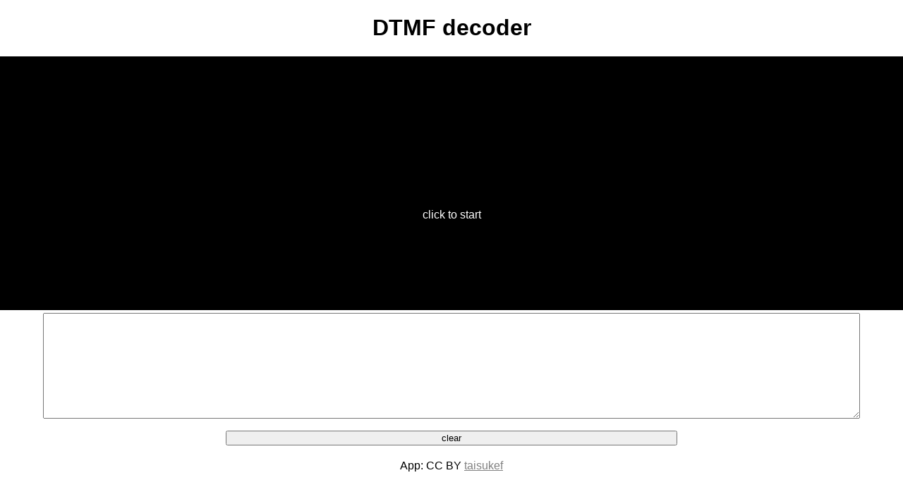

--- FILE ---
content_type: text/html; charset=utf-8
request_url: https://code4sabae.github.io/dtmf/decoder.html
body_size: 884
content:
<!DOCTYPE html><html><head><meta charset="utf-8">
<meta name="viewport" content="width=device-width">
<title>DTMF decoder</title>
<script type="module">

import { DTMF } from "./DTMF.js";
import { FFT } from "./FFT.js";

window.onload = () => {
  document.body.onclick = init;
};

const init = async () => {
  document.body.onclick = null;
  notice.style.display = "none";

  const fftsize = 13;

  const fft = new FFT();
  await fft.init(fftsize);
  
  const g = canvas.getContext('2d')
  let buf = fft.getFreqs()

  let bkcode = null;
  let bkf = null;
  const draw = function() {
    canvas.width = canvas.clientWidth
    canvas.height = canvas.clientHeight
    const cw = canvas.width
    const ch = canvas.height
    const bw = cw / buf.length// * 10

    buf = fft.getFreqs()
    g.fillStyle = 'rgb(0, 0, 0)'
    g.fillRect(0, 0, cw, ch)
    let x = 0
    for (let i = 0; i < buf.length; i++) {
      const n = buf[i]
      g.fillStyle = 'hsl(' + n + ',100%,50%)'
      g.fillRect(x, ch - n, bw, n)
      x += bw
    }
    const formant = fft.getFormant(buf)
    if (formant.length > 1) {
      const freq = formant[0][0];
      const freq2 = formant[1][0];
      const code = DTMF.decode(freq, freq2);
      if (bkcode == null && code) {
        bkcode = code;
        ta.value += code;
      }
      if (!code) {
        bkcode = code;
      }
      bkf = Math.floor(freq + .5) + "Hz " +  Math.floor(freq2 + .5) + "Hz " + code;
    } else {
      bkf = null;
      bkcode = null;
    }
    //console.log(scale)
    g.textAlign = "center"
    g.fillStyle = "#fff"
    g.font = "20vw sans-serif"
    g.textBaseline = "bottom"
    // g.fillText(bks, cw / 2, ch / 2)
    g.font = "5vw sans-serif"
    g.textBaseline = "top"
    if (bkf) {
      g.fillText(bkf, cw / 2, ch / 2)
    }

    requestAnimationFrame(draw)
  }
  draw()
};
btnclear.onclick = () => ta.value = "";
</script>
<style>
body {
  margin: 0;
  x-background-color: black;
  text-align: center;
  font-family: sans-serif;
}
#canvas {
  x-position: absolute;
  width: 100vw;
  height: 50vh;
  background-color: black;
}
textarea {
  width: 90vw;
  height: 20vh;
}
button {
  width: 50vw;
  margin: 1vw;
}
h1 {
}
#notice {
  position: absolute;
  width: 100vw;
  text-align: center;
  padding: 30vh 0;
  color: white;
}
.src {
  margin: 1vh;
}
a {
  color: gray !important;
}
</style>
</head>
<body>
<h1>DTMF decoder</h1>
<div id="notice">click to start</div>
<canvas id="canvas" width="640" height="300"></canvas>
<textarea id="ta"></textarea>
<button id="btnclear">clear</button>

<div class=src>
  App: CC BY <a href=https://fukuno.jig.jp/3056>taisukef</a><br>
</div>

</body>
</html>


--- FILE ---
content_type: application/javascript; charset=utf-8
request_url: https://code4sabae.github.io/dtmf/DTMF.js
body_size: 278
content:
const FREQ_DTMF = { // 14 patterns
	"1": [ 697, 1209 ],
	"2": [ 697, 1336 ],
	"3": [ 697, 1477 ],
	"A": [ 697, 1633 ],
	"4": [ 770, 1209 ],
	"5": [ 770, 1336 ],
	"6": [ 770, 1477 ],
	"B": [ 770, 1633 ],
	"7": [ 852, 1209 ],
	"8": [ 852, 1336 ],
	"9": [ 852, 1477 ],
	"C": [ 852, 1633 ],
	"*": [ 941, 1209 ],
	"0": [ 941, 1336 ],
	"#": [ 941, 1477 ],
	"D": [ 941, 1633 ]
};

/*
信号送出時間 50ms以上 (0.05sec)
ミニマムポーズ 隣接する信号間の休止時間の最小値。30ms以上 (0.03sec)
周期 信号送出時間とミニマムポーズの和。120ms以上
*/

let audio;
let gain;
let onodes = [];
const startDTMF = async (dtmf, len = .2) => {
	/*
	if (audio) {
		await audio.close()
	}
	*/
	if (!audio) {
		const AudioContext = window.AudioContext || window.webkitAudioContext;
		audio = new AudioContext();

		gain = audio.createGain();
		gain.connect(audio.destination);
		gain.gain.value = 0.2;
	}
	for (const o of onodes) {
		o.disconnect();
	}
	onodes = [];
	for (let i = 0; i < dtmf.length; i++) {
		const c = dtmf.charAt(i);
		const tone = FREQ_DTMF[c];
		if (tone) {
			const start = audio.currentTime;
			for (const t of tone) {
				const node = audio.createOscillator();
				node.frequency.value = t;
				node.connect(gain);
				node.start(start + i * len);
				node.stop(start + (i + .5) * len);
				onodes.push(node);
			}
		}
	}
};

class DTMF {
	static play(code, len) {
		startDTMF(code, len);
	}
	static decode(freq1, freq2) {
		let diff = 60;
		let num = null;
		if (freq1 > freq2) {
			const tmp = freq1;
			freq1 = freq2;
			freq2 = tmp;
		}
		for (const val in FREQ_DTMF) {
			const fr = FREQ_DTMF[val];
			const n = Math.abs(fr[0] - freq1) + Math.abs(fr[1] - freq2);
			if (n < diff) {
				diff = n;
				num = val;
			}
		}
		return num;
	}
}

export { DTMF };


--- FILE ---
content_type: application/javascript; charset=utf-8
request_url: https://code4sabae.github.io/dtmf/FFT.js
body_size: 647
content:
class FFT {
  constructor() {
    if (!navigator.mediaDevices.getUserMedia) {
      alert('getUserMedia not supported')
      return
    }
  }
  async init(fftsize) {
    const audio = new (window.AudioContext || window.webkitAudioContext)()
    const stream = await navigator.mediaDevices.getUserMedia({ audio: true })
    const source = audio.createMediaStreamSource(stream)
    const analyser = audio.createAnalyser() // FFT
    analyser.minDecibels = -90
    analyser.maxDecibels = -10
    analyser.smoothingTimeConstant = 0 // 0-.999 0.85 ふわっとなる
    analyser.fftSize = 1 << fftsize // min:32==1<<5 max:32768==1<<15
    source.connect(analyser)
    this.analyser = analyser

    console.log("audio.sampleRate: ", audio.sampleRate); // 44100, 48kHz, 96kHzなど、デバイスの設定による
    this.resolution = audio.sampleRate / analyser.fftSize;
    console.log("resolution: ", this.resolution + "Hz"); // 分解能

    const buflen = analyser.frequencyBinCount;
    this.buf = new Uint8Array(buflen);
  }
  getFreqs() {
    this.analyser.getByteFrequencyData(this.buf)
    return this.buf
  }
  getScale() {
    this.analyser.getByteFrequencyData(this.buf)
    const formant = this.getFormant(this.buf)
    if (formant.length == 0)
      return null
    /*
    let s = "" + formant.length + ": "
    for (let i = 0; i < Math.min(formant.length, 5); i++) {
      const f = formant[i]
//      s += f[0] + "(" + f[1] + ") "
      s += f[0] + " "
    }
    if (this.bks != s) {
      //console.log(s)
      this.bks = s
    }
    */
    return this.getScaleFromFreq(formant[0][0])
  }
  getFormant(buf) {
    const thr = 50
    const formant = []

    let state = 0 // 0:<thr, 1:increse, 2:decrese (push formant when 1 -> 2)
    let bkn = 0
    for (let i = 0; i < buf.length; i++) {
      const n = buf[i]
      if (state == 0) {
        if (n >= thr) {
          state = 1
        }
      } else if (state == 1) {
        if (n < bkn) {
          formant.push([i - 1, bkn])
          if (n < thr)
            state = 0
          else
            state = 2
        }
      } else if (state == 2) {
        if (n > bkn) {
          state = 1
        } else if (n < thr)
          state = 0
      }
      bkn = n
    }
    formant.sort((a, b) => b[1] - a[1])
    for (let i = 0; i < formant.length; i++) {
      formant[i][0] *= this.resolution
    }
    return formant
  }
  getScaleFromFreq(freq, detail) {
    let d = 12 * Math.log2(freq / 440) % 12
    if (d <= -0.5)
      d += 12
    const d1 = Math.round(d)
    const d2 = d - d1
    //console.log(freq, d2, d1, d2)
    let scale = [ "ラ", "ラ#", "シ", "ド", "ド#", "レ", "レ#", "ミ", "ファ", "ファ#", "ソ", "ソ#", "ラ" ][d1]
    if (detail)
      scale += " " + (d2 >= 0 ? "+" : "") + d2.toFixed(1)
    return scale
  }
}

export { FFT };
